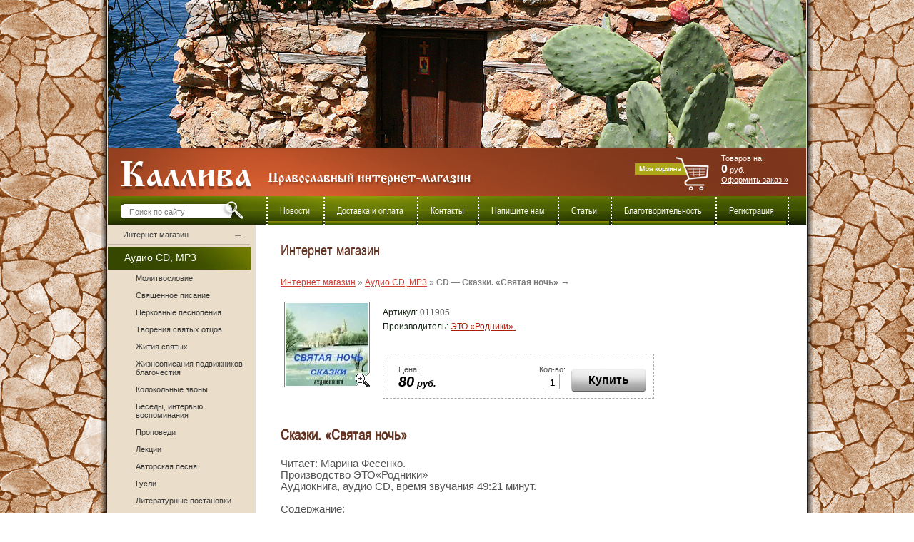

--- FILE ---
content_type: text/html; charset=utf-8
request_url: http://kalliva.ru/?mode=product&product_id=16899606
body_size: 6288
content:



<!DOCTYPE html PUBLIC "-//W3C//DTD XHTML 1.0 Transitional//EN" "http://www.w3.org/TR/xhtml1/DTD/xhtml1-transitional.dtd">
<html xmlns="http://www.w3.org/1999/xhtml" xml:lang="en" lang="ru">
<head>
<meta name="robots" content="all"/>
<meta http-equiv="Content-Type" content="text/html; charset=UTF-8" />
<meta name="SKYPE_TOOLBAR" content="SKYPE_TOOLBAR_PARSER_COMPATIBLE" />
<meta name="description" content="CD — Сказки. «Святая ночь»" />
<meta name="keywords" content="CD — Сказки. «Святая ночь»" />
<meta name='wmail-verification' content='91336cdd4acbef1ac076ad7a0d5d3007' />
<title>CD — Сказки — Святая ночь</title>
<!-- assets.top -->

<!-- /assets.top -->

<link href="/t/v64/images/styles.css" rel="stylesheet" type="text/css" />


            <!-- 46b9544ffa2e5e73c3c971fe2ede35a5 -->
            <script src='/shared/s3/js/lang/ru.js'></script>
            <script src='/shared/s3/js/common.min.js'></script>
        <link rel='stylesheet' type='text/css' href='/shared/s3/css/calendar.css' /><link rel='stylesheet' type='text/css' href='/shared/highslide-4.1.13/highslide.min.css'/>
<script type='text/javascript' src='/shared/highslide-4.1.13/highslide.packed.js'></script>
<script type='text/javascript'>
hs.graphicsDir = '/shared/highslide-4.1.13/graphics/';
hs.outlineType = null;
hs.showCredits = false;
hs.lang={cssDirection:'ltr',loadingText:'Загрузка...',loadingTitle:'Кликните чтобы отменить',focusTitle:'Нажмите чтобы перенести вперёд',fullExpandTitle:'Увеличить',fullExpandText:'Полноэкранный',previousText:'Предыдущий',previousTitle:'Назад (стрелка влево)',nextText:'Далее',nextTitle:'Далее (стрелка вправо)',moveTitle:'Передвинуть',moveText:'Передвинуть',closeText:'Закрыть',closeTitle:'Закрыть (Esc)',resizeTitle:'Восстановить размер',playText:'Слайд-шоу',playTitle:'Слайд-шоу (пробел)',pauseText:'Пауза',pauseTitle:'Приостановить слайд-шоу (пробел)',number:'Изображение %1/%2',restoreTitle:'Нажмите чтобы посмотреть картинку, используйте мышь для перетаскивания. Используйте клавиши вперёд и назад'};</script>
<link rel="icon" href="/favicon.ico" type="image/x-icon">
<link rel="canonical" href="http://kalliva.ru/">

<script type="text/javascript" src="/t/v64/images/no_cookies.js"></script>
<script type="text/javascript" src="/shared/s3/js/shop_pack_4.js"></script>
<script type="text/javascript" src="/t/v64/images/jquery-1.3.2.js"></script>
<script type="text/javascript" src="/t/v64/images/shop_easing.js"></script>
<script type="text/javascript" src="/t/v64/images/height_js.js"></script>

<link href="/t/v64/images/styles_shop.css" rel="stylesheet"  type="text/css" />


<style type="text/css">.highslide img{  border:0px none !important; display:block }</style>


<script type="text/javascript">    
    hs.captionId = 'the-caption';
    hs.outlineType = 'rounded-white';
    window.onload = function() {
    hs.preloadImages(5);
    }
</script>


</head>

<body>
<div id="site-wrap">
    <div class="site-header">
        <div class="site-logo"><a href="http://kalliva.ru"><img src="/t/v64/images/logo.png" title="Каллива - Православный интернет-магазин" /></a></div>
        <div class="site-slogan"><img src="/t/v64/images/slogan.png" alt="" /></div>
    		   <div class="cart"></div>
                         
                       
                <div class="cart1"><div class="sum"  id="mags"> Товаров на:<br />
                <span id="cart_total">0</span> руб.</div>
                <div class="order"><a href="/magazin?mode=cart">Оформить заказ &raquo;</a></div>
             	 <div id="shop-added">Добавлено в корзину</div></div>
              <form action="/search" method="get" class="search" >
<input name="search" type="text" class="isearch" onblur="this.value=this.value==''?'Поиск по сайту':this.value" onfocus="this.value=this.value=='Поиск по сайту'?'':this.value;" value="Поиск по сайту" />
<input type="submit" class="button" value="" />
<re-captcha data-captcha="recaptcha"
     data-name="captcha"
     data-sitekey="6LcYvrMcAAAAAKyGWWuW4bP1De41Cn7t3mIjHyNN"
     data-lang="ru"
     data-rsize="invisible"
     data-type="image"
     data-theme="light"></re-captcha></form>
<ul class="menu-top">
          <li><a href="/news" >Новости</a></li>
                <li><a href="/dostavka_i_oplata" target="_blank">Доставка и оплата</a></li>
                <li><a href="/contacts" target="_blank">Контакты</a></li>
                <li><a href="/mailus" >Напишите нам</a></li>
                <li><a href="/stati" >Статьи</a></li>
                <li><a href="/pogertvovanie" >Благотворительность</a></li>
                <li><a href="/users" >Регистрация</a></li>
        </ul>
</div>
    <table class="site-content">
        <tr>
            <td class="site-content-left">
                <ul class="menu-left">
                          <li><a href="/" >Интернет магазин</a></li>
                        </ul>        
            <ul class="kategor">
            <li class="lev-1"><a href="/magazin?mode=folder&amp;folder_id=554049401">Аудио CD, MP3</a></li>
<li class="lev-2" style="padding-left:39px;"><a href="/magazin?mode=folder&amp;folder_id=554050401">Молитвословие</a></li>
<li class="lev-2" style="padding-left:39px;"><a href="/magazin?mode=folder&amp;folder_id=554049201">Священное писание</a></li>
<li class="lev-2" style="padding-left:39px;"><a href="/magazin?mode=folder&amp;folder_id=554049601">Церковные песнопения</a></li>
<li class="lev-2" style="padding-left:39px;"><a href="/magazin?mode=folder&amp;folder_id=554064001">Творения святых отцов</a></li>
<li class="lev-2" style="padding-left:39px;"><a href="/magazin?mode=folder&amp;folder_id=554064201">Жития святых</a></li>
<li class="lev-2" style="padding-left:39px;"><a href="/magazin?mode=folder&amp;folder_id=554064601">Жизнеописания подвижников благочестия</a></li>
<li class="lev-2" style="padding-left:39px;"><a href="/magazin?mode=folder&amp;folder_id=554064801">Колокольные звоны</a></li>
<li class="lev-2" style="padding-left:39px;"><a href="/magazin?mode=folder&amp;folder_id=554065001">Беседы, интервью, воспоминания</a></li>
<li class="lev-2" style="padding-left:39px;"><a href="/magazin?mode=folder&amp;folder_id=20443006">Проповеди</a></li>
<li class="lev-2" style="padding-left:39px;"><a href="/magazin?mode=folder&amp;folder_id=554065201">Лекции</a></li>
<li class="lev-2" style="padding-left:39px;"><a href="/magazin?mode=folder&amp;folder_id=554065401">Авторская песня</a></li>
<li class="lev-2" style="padding-left:39px;"><a href="/magazin?mode=folder&amp;folder_id=554065601">Гусли</a></li>
<li class="lev-2" style="padding-left:39px;"><a href="/magazin?mode=folder&amp;folder_id=554065801">Литературные постановки</a></li>
<li class="lev-2" style="padding-left:39px;"><a href="/magazin?mode=folder&amp;folder_id=554066001">Духовная поэзия</a></li>
<li class="lev-2" style="padding-left:39px;"><a href="/magazin?mode=folder&amp;folder_id=554066201">Эсхатология — Последние времена </a></li>
<li class="lev-2" style="padding-left:39px;"><a href="/magazin?mode=folder&amp;folder_id=554066401">Художественная литература</a></li>
<li class="lev-2" style="padding-left:39px;"><a href="/magazin?mode=folder&amp;folder_id=554066601">Для детей</a></li>
<li class="lev-2" style="padding-left:39px;"><a href="/magazin?mode=folder&amp;folder_id=554066801">Учебные пособия</a></li>
<li class="lev-2" style="padding-left:39px;"><a href="/magazin?mode=folder&amp;folder_id=554069201">Не вошедшие в другие категории</a></li>
<li class="lev-1"><a href="/magazin?mode=folder&amp;folder_id=554050801">Фильмы DVD</a></li>
<li class="lev-1"><a href="/magazin?mode=folder&amp;folder_id=554049801">Книги</a></li>
<li class="lev-1"><a href="/magazin?mode=folder&amp;folder_id=554062401">Иконы</a></li>
<li class="lev-1"><a href="/magazin?mode=folder&amp;folder_id=554062601">Церковная утварь</a></li>
<li class="lev-1"><a href="/magazin?mode=folder&amp;folder_id=554062801">Футболки</a></li>
<li class="lev-1"><a href="/magazin?mode=folder&amp;folder_id=56564006">Православный быт</a></li>
<li class="lev-1"><a href="/magazin?mode=folder&amp;folder_id=96232806">Спецпредложения</a></li>
<li class="lev-1"><a href="/magazin?mode=folder&amp;folder_id=554063001">Во славу Божию</a></li>
<li class="lev-1"><a href="/magazin?mode=folder&amp;folder_id=654916201">Темы и авторы</a></li>
<li class="lev-1"><a href="/magazin?mode=folder&amp;folder_id=221260206">Для Воскресных школ</a></li>
<li class="lev-1"><a href="/magazin?mode=folder&amp;folder_id=775766601">Курьерская доставка</a></li>
            </ul>
            <div class="block-title">Православный календарь</div>
            <div class="block-body"><p><noindex> </noindex></p>

<center>
<style type="text/css">div.RussPortalCalendar {color: #000000;}
div.RussPortalCalendarholYday {color: #B40000;}
div.RussPortalCalendar img{margin: 2px; padding: 2px;border: solid 1px  #0000FF;}
div.RussPortalCalendarholYday img{margin: 2px; padding: 2px;border: solid 1px  #B40000;}
div.RussPortalCalendar a {color: #0000FF;text-decoration: underline;}
div.RussPortalCalendarholYday a {color: #FF0000;text-decoration: underline;}
</style>
<script src=//russportal.ru/calendar/js/russportal-calendar-informer-today.js></script>&copy;&nbsp;<a class="RussPortalCalendarCopy" href="http://calendar.russportal.ru">Церковный календарь</a></center>

<p>&nbsp;</p></div>
            </td>
            <td class="site-content-middle">
            

            <div class="page_name">Интернет магазин</div>
<script type="text/javascript" language="javascript" charset="utf-8">
// <![CDATA[
    var S3Shop = {
        customFields: {
"buy_button": {
 "name":"Текст кнопки 'Купить'",
 "type":"text",
 "size":"20",
 "maxlength": 100
},
	"my_folder_title" : {
		"name" : "Заголовок страницы (TITLE)",
        "type" : "text",
        "size" : 60,
        "maxlength" : 64000,
        "required" : false
    },
    "my_folder_description" : {
		"name" : "Описание страницы (DESCRIPTION)",
        "type" : "text",
        "size" : 60,
        "maxlength" : 64000,
        "required" : false
    },
    "my_folder_keywords" : {
		"name" : "Ключевые слова (KEYWORDS)",
        "type" : "text",
        "size" : 60,
        "maxlength" : 64000,
        "required" : false
    },
      "my_size": {
                "in_order": true, 
                "name": "Размер",
                "type": "multiselect",
                "required": false,
                "size" : 20,
                "options": {
                    "1": "XS",
                    "2": "S",
                    "3": "M",
                    "4": "L",
                    "5": "XL",
                    "6": "XXL",
                    "7": "XXXL",
                    "8": "30",
                    "9": "34",
                    "10": "38",
                    "11": "42"                 
                }
       }
},
        customFieldNames: "my_size"    };
// ]]>
</script>

<script type="text/javascript" language="javascript" charset="utf-8">/* <![CDATA[ */
/* ]]> */
</script>

<div id="tovar_path2">
    <a href="/">Интернет магазин</a> &raquo;  
        <a href="/?mode=folder&amp;folder_id=554049401">Аудио CD, MP3</a> &raquo;  <b>CD — Сказки. «Святая ночь»</b> <span>&rarr;</span>
</div>
<div id="tovar_card2"> 
      <div class="wrap">
           <a class="highslide" href="/d/1105.jpg" onclick="return hs.expand(this)"> <img src="/t/v64/images/fr_4.gif" width="120" height="120" scrolls="/thumb/2/6vy7rCoFMSC8y0kT5YPdVw/120r120/d/1105.jpg" style="background:url(/thumb/2/6vy7rCoFMSC8y0kT5YPdVw/120r120/d/1105.jpg) 50% 50% no-repeat scroll;" alt="CD — Сказки. «Святая ночь»"/> </a>      </div>
        <div style="display:block; height:65px">

          <ul id="p_list">
            <li>Артикул: <span>011905</span></li>
            <li>Производитель: <a href="/?mode=vendor&amp;vendor_id=10278601">ЭТО «Родники» </a> &nbsp;<img src="/d/463911006_1.jpg" border="0" alt="" /></li>
          </ul>
        </div>
        <div>
          <div class="form_wrap">
            <form  onsubmit="return addProductForm(7283001,16899606,80.00,this,false);">
              <ul class="bform">
              	
                <li class="buy">
                  <input type="submit" value="Купить" />
                </li>
                <li>Кол-во:<br />
                  <input class="number" type="text" onclick="this.select()" size="" value="1" name="product_amount">
                </li>
                <li class="prod_params"> 









 <div class="product_param">
<input type="hidden" name="my_size" value="0" />
</div>


</li>
                <li class="price">Цена:<br />
                  <span><b>80</b> руб.</span></li>
              </ul>
            <re-captcha data-captcha="recaptcha"
     data-name="captcha"
     data-sitekey="6LcYvrMcAAAAAKyGWWuW4bP1De41Cn7t3mIjHyNN"
     data-lang="ru"
     data-rsize="invisible"
     data-type="image"
     data-theme="light"></re-captcha></form>
          </div>
        </div>
      </div>
      <div id="tovar_detail2">
                                <div class="full"><h1><strong>Сказки. &laquo;Святая ночь&raquo;</strong></h1>
<span style="font-size: 11pt;">Читает: Марина Фесенко.<br />Производство ЭТО&laquo;Родники&raquo; <br />Аудиокнига, аудио CD, время звучания 49:21 минут.   <br /><br />Содержание:<br />1. Святая ночь (11:36)  <br />2. Колодец мудрецов (21:19)  <br />3. Видение императора (16:26)</span></div>
<br />
<a href="/?mode=folder&amp;folder_id=554049401">Аудио CD, MP3</a>
 | <a href="/?mode=folder&amp;folder_id=554066601">Для детей</a>
        <p><a href="javascript:history.go(-1)">&laquo; Назад</a></p>
      </div>




    
</td>
          
        </tr>
    </table>
<div id="clear-footer"></div>
</div>
<div id="site-footer">
	<div class="site-c">&copy; 2012 </div>
    <div class="site-copy"><span style='font-size:14px;' class='copyright'><!--noindex--><a target="_blank" href="https://megagroup.ru" rel="nofollow" title="Создание сайта Москва"  class="copyright">Создание сайта Москва megagroup.ru</a><!--/noindex--></span></div>
    <div class="site-conters"><!-- Yandex.Metrika counter --> <script type="text/javascript"> (function (d, w, c) { (w[c] = w[c] || []).push(function() { try { w.yaCounter10988497 = new Ya.Metrika({ id:10988497, clickmap:true, trackLinks:true, accurateTrackBounce:true, webvisor:true }); } catch(e) { } }); var n = d.getElementsByTagName("script")[0], s = d.createElement("script"), f = function () { n.parentNode.insertBefore(s, n); }; s.type = "text/javascript"; s.async = true; s.src = "https://mc.yandex.ru/metrika/watch.js"; if (w.opera == "[object Opera]") { d.addEventListener("DOMContentLoaded", f, false); } else { f(); } })(document, window, "yandex_metrika_callbacks"); </script> <noscript><div><img src="https://mc.yandex.ru/watch/10988497" style="position:absolute; left:-9999px;" alt="" /></div></noscript> <!-- /Yandex.Metrika counter -->

<!--begin of www.hristianstvo.ru-->
<a href="http://www.hristianstvo.ru/?from=15219" target="_blank"><img
src="http://www.hristianstvo.ru/images/ru-88x31-green1.gif"
title="Православное христианство.ru" width=88 height=31 border=0></a>
<!--end of www.hristianstvo.ru-->
<!--__INFO2026-01-21 01:24:56INFO__-->
</div>
	<div class="tel-bot"><span style="font-family: verdana,geneva;">+7 (925) 44-00-677</span></div>
</div>
<!--V.Ts.-->

<!-- assets.bottom -->
<!-- </noscript></script></style> -->
<script src="/my/s3/js/site.min.js?1768462484" ></script>
<script src="/my/s3/js/site/defender.min.js?1768462484" ></script>
<script >/*<![CDATA[*/
var megacounter_key="80431385299f75cd0c09174d89ea07ee";
(function(d){
    var s = d.createElement("script");
    s.src = "//counter.megagroup.ru/loader.js?"+new Date().getTime();
    s.async = true;
    d.getElementsByTagName("head")[0].appendChild(s);
})(document);
/*]]>*/</script>
<script >/*<![CDATA[*/
$ite.start({"sid":308434,"vid":309327,"aid":21974,"stid":4,"cp":21,"active":true,"domain":"kalliva.ru","lang":"ru","trusted":false,"debug":false,"captcha":3});
/*]]>*/</script>
<!-- /assets.bottom -->
</body>
</html>

--- FILE ---
content_type: text/css
request_url: http://kalliva.ru/t/v64/images/styles.css
body_size: 2235
content:
@charset "utf-8";
/* CSS Document */

html, body {margin:0;padding:0;position:relative;height:100%;min-width:980px;}

body {text-align:left;color:#545454;font:normal 11px Arial, Helvetica, sans-serif;background:#fff; background:url(body.jpg) top left repeat;}
.YMaps { color:#000; }
@font-face {
    font-family: 'ArialN';
    src: url('arialn-webfont.eot');
    src: local('☺'), url('arialn-webfont.woff') format('woff'), url('arialn-webfont.ttf') format('truetype'), url('arialn-webfont.svg#ArialN') format('svg');
    font-weight: normal;
    font-style: normal;
}
h1, .page_name { color:#633220; font:normal 20px 'ArialN', Arial, Helvetica, sans-serif; margin:0; padding:0 0 20px;}

h2, h3, h4, h5, h6 { color:#633220; font-weight:normal; font-family:'ArialN', Arial, Helvetica, sans-serif; margin:0; padding:0;}

h2 { font-size:18px; }
h3 { font-size:16px; }
h4 { font-size:14px; }
h5 { font-size:12px; }
h6 { font-size:10px; }

hr { font-size:0; line-height:0; background:#bbb; border:none; height:1px;}

.site-path{font:normal 11px Arial, Helvetica, sans-serif;color:#d3d3d3;padding:0 0 8px 0;}
.site-path a{color:#1f6d84;text-decoration:underline;}
.site-path a:hover{color:#1f6d84;text-decoration:none;}

a { color:#a81e07; text-decoration:underline; outline-style:none;}
a:hover { color:#a81e07; text-decoration:none;}

.thumb		{color:#000000}

a img		{ border-color:#000 }

/* main
-------------------------------*/

#site-wrap {height:auto !important;height:100%;min-height:100%;min-width:980px;margin:0 auto -131px; background:url(wrap-bg.png) top center repeat-y;}
#site-wrap a img { border:none;}
#clear-footer {clear:both; height:131px;}

.clear {clear:both; font-size:0; line-height:0;}


/* header
-------------------------------*/

.site-header {height:315px;position:relative; background:url(top-pick.jpg) top center no-repeat; margin:0 auto; width:980px;}
	.site-logo {position:absolute; top:218px; left:20px;;}
	.site-slogan {position:absolute; top:239px; left:224px;}
	/*.site-slogan:before{content: '';position: absolute;right: 100%;top:50%;margin: -2px 5px 0 0 ;width: 11px;height: 3px;background-color: #fff;}*/
	.cart {position:absolute; top:216px; right:132px; background:url(korzina.jpg) left center no-repeat; width:111px; height:52px;}
	.cart1 {position:absolute; top:216px; right:26px; color:#ffffff; font:normal 11px Arial, Helvetica, sans-serif;}
	#cart_total {font:bold 16px Arial, Helvetica, sans-serif; color:#ffffff;}
	.order {font:normal 11px Arial, Helvetica, sans-serif; }
	.order a {color:#ffffff; text-decoration:underline;}
	.order a:hover {color:#ffffff; text-decoration:none;}
	.menu-top {position:absolute; top:276px; right:25px; height:40px;background:url(line-top-menu.gif) right center no-repeat; margin:0; padding:0 2px 0 0;}
	.menu-top li {list-style:none; background:url(line-top-menu.gif) left center no-repeat; float:left; font:normal 13px 'ArialN', Arial, Helvetica, sans-serif; padding:0 2px;}
	.menu-top li a {color:#fff; text-decoration:none; display:block; background:url(menu-top.jpg) bottom left repeat-x; padding:12px 17px 13px;}
	.menu-top li a:hover {color:#fff; text-decoration:none;  background:url(menu-top1.jpg) bottom left repeat-x;}

.site-header a img { border:none;}
.search{position:absolute;top:276px;left:19px; padding:10px 0 0 0; background:url(search.png) top left no-repeat;}
		
.isearch{float:left;padding:3px 12px;height:15px;width:130px;font:normal 11px "Trebuchet MS", Arial, Helvetica, sans-serif;color:#7d7d7d;
background:none;border:0;border-spacing:0;border-collapse:collapse;margin:0;}
		
.button{float:left;width:31px;height:21px;cursor:pointer;border:0;border-spacing:0;border-collapse:collapse;margin:0;padding:0;background:none}


/* content
-------------------------------*/

.site-content { width:980px; border-collapse:collapse; border:none; border-spacing:0; padding:0; margin:0 auto; background:#fff;}
.site-content-left { width:206px; padding:0 0 50px 0; margin:0; height:200px; vertical-align:top; border-collapse:collapse; border:none; border-spacing:0;background:#eaddc9;}
.menu-left { margin:0;  width:206px; padding:0 1px;}
.menu-left li {font:normla 12px Arial, Helvetica, sans-serif; list-style:none; background:url(line-left-menu.jpg) bottom left no-repeat;}
.menu-left li a {padding:8px 21px; display:block; color:#404040; text-decoration:none; background:url(st-a.jpg) right 15px no-repeat;}
.menu-left li a:hover {color:#633220; background:url(st-a.jpg) right 15px no-repeat; text-decoration:underline;}

.kategor {margin:0; padding:0 0 0 1px; width:200px;}
.kategor .lev-1 {font:normal 14px Arial, Helvetica, sans-serif; list-style:none;padding:3px 0 0 ;}
.kategor .lev-1 a {display:block; padding:7px 23px 9px; color:#ffffff; text-decoration:none; background:url(kategor.jpg) top left no-repeat;}
.kategor .lev-1 a:hover { color:#ffffff; text-decoration:none; background:url(kategor.jpg) top left no-repeat;}

.kategor .lev-2 {font:normal 11px Arial, Helvetica, sans-serif; list-style:none; padding:6px 0;}
.kategor .lev-2 a { color:#393939; text-decoration:none; }
.kategor .lev-2 a:hover { color:#633220; text-decoration:underline; }
.block-title {color:#ffffff; background:#942802; padding:1px 22px 3px;font:normal 20px 'ArialN', Arial, Helvetica, sans-serif; margin:10px 0 0 1px; width:156px;}
.block-body {color:#545454; font:normal 11px Arial, Helvetica, sans-serif; padding:13px 21px; text-align:right;}
.site-content-middle { padding:25px 35px 25px 35px; margin:0; vertical-align:top; border-collapse:collapse; border:none; border-spacing:0;}
.site-content-right { width:200px; padding:0 0 20px 0; margin:0; height:200px; vertical-align:top;	border-collapse:collapse; border:none; border-spacing:0;}

.site-content a img { border:none;}

/* sidebar
-------------------------------*/





/* footer
-------------------------------*/

#site-footer {height:131px;width:980px;margin:0 auto;position:relative; background:url(foot-bg.jpg) top left no-repeat;}
			.site-c {position:absolute; top:83px; right:23px; font:normal 11px Arial, Helvetica, sans-serif;color:#0059ab;}
			.site-copy {position:absolute; top:104px; right:20px; font:normal 11px Arial, Helvetica, sans-serif;color:#0059ab;}
			.site-copy a {color:#0059ab; text-decoration:underline;}
			.site-copy a:hover {color:#0059ab; text-decoration:underline;}
			.site-conters {position:absolute; top:86px; left:26px;}
			.tel-bot {position:absolute; left: 24px; top:46px; font:normal 22px Arial, Helvetica, sans-serif; color:#942802;}



.site-footer a img { border:none;}

/* tables */

table.table0 { border-collapse:collapse;}
table.table0 td { padding:5px; border: none}


table.table1 { border-collapse:collapse;}
table.table1 tr:hover {background: #f0f0f0}
table.table1 td { padding:5px; border: 1px solid #7f7f7f;}


table.table2 { border-collapse:collapse;}
table.table2 tr:hover {background: #f0f0f0}
table.table2 td { padding:5px; border: 1px solid #261001;}
table.table2 th { padding:8px 5px; border: 1px solid #261001; background-color:#354700; color:#fff; text-align:left;}

/* GALLERY */

table.gallery {border-spacing:10px; border-collapse:separate;}
table.gallery td {background-color:#f0f0f0; text-align:center; padding:15px;}
table.gallery td img {}

--- FILE ---
content_type: text/javascript
request_url: http://counter.megagroup.ru/80431385299f75cd0c09174d89ea07ee.js?r=&s=1280*720*24&u=http%3A%2F%2Fkalliva.ru%2F%3Fmode%3Dproduct%26product_id%3D16899606&t=CD%20%E2%80%94%20%D0%A1%D0%BA%D0%B0%D0%B7%D0%BA%D0%B8%20%E2%80%94%20%D0%A1%D0%B2%D1%8F%D1%82%D0%B0%D1%8F%20%D0%BD%D0%BE%D1%87%D1%8C&fv=0,0&en=1&rld=0&fr=0&callback=_sntnl1768956011506&1768956011506
body_size: 198
content:
//:1
_sntnl1768956011506({date:"Wed, 21 Jan 2026 00:40:11 GMT", res:"1"})